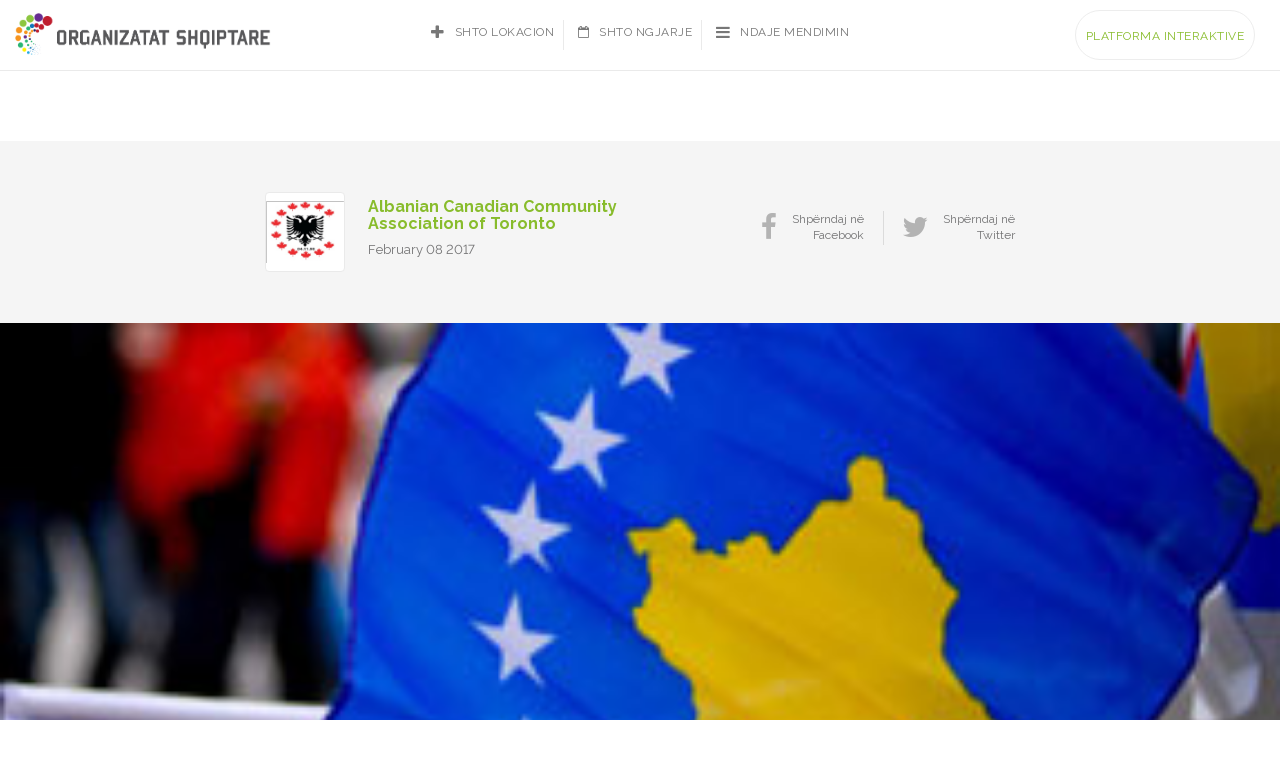

--- FILE ---
content_type: text/html; charset=UTF-8
request_url: https://organizatatshqiptare.germin.org/events/flamuri-i-kosoves-ngrihet-me-18-shkurt-ne-parlamentin-e-ontarios/
body_size: 6932
content:
<!DOCTYPE HTML>

<html lang="en">
<head>
	<meta charset="utf-8">
<meta http-equiv="X-UA-Compatible" content="IE=edge">
<meta name="viewport" content="width=device-width, initial-scale=1">
<title>Flamuri i Kosovës ngrihet më 18 shkurt në Parlamentin e Ontarios | Platforma Interaktive e Organizatave Shqiptare</title>

<link rel="stylesheet" href="https://organizatatshqiptare.germin.org/wp-content/plugins/sitepress-multilingual-cms/res/css/language-selector.css?v=3.5.3.1" type="text/css" media="all" />
<link rel="stylesheet" href="https://organizatatshqiptare.germin.org/wp-content/themes/germin/assets/css/bootstrap.min.css">
<!-- HTML5 shim and Respond.js for IE8 support of HTML5 elements and media queries -->
<!-- WARNING: Respond.js doesn't work if you view the page via file:// -->
<!--[if lt IE 9]>
  <script src="https://oss.maxcdn.com/html5shiv/3.7.3/html5shiv.min.js"></script>
  <script src="https://oss.maxcdn.com/respond/1.4.2/respond.min.js"></script>
<![endif]-->

 

<meta property="og:title" content="Flamuri i Kosovës ngrihet më 18 shkurt në Parlamentin e Ontarios | Platforma Interaktive e Organizatave Shqiptare">
<meta property="og:type" content="website">
<meta property="og:url" content="https://organizatatshqiptare.germin.org/events/flamuri-i-kosoves-ngrihet-me-18-shkurt-ne-parlamentin-e-ontarios/">
<meta property="og:site_name" content="Platforma Interaktive e Organizatave Shqiptare">
        <meta property="og:image" content="https://organizatatshqiptare.germin.org/wp-content/uploads/2017/02/politikat_e_jashtme.jpg">
    <meta property="og:description" content="">

<meta name="twitter:card" content="summary">
<meta name="twitter:site" content="https://organizatatshqiptare.germin.org">
<meta name="twitter:title" content="Flamuri i Kosovës ngrihet më 18 shkurt në Parlamentin e Ontarios">
<meta name="twitter:url" content="https://organizatatshqiptare.germin.org/events/flamuri-i-kosoves-ngrihet-me-18-shkurt-ne-parlamentin-e-ontarios/" />
    <meta name="twitter:description" content="<p>Ambasada e Republikës së Kosovës në Kanada në bashkëpunim me Shoqatën e Bashkësisë Shqiptaro- Kanadeze në Toronto, Shoqatën Shqiptare të&#8230;</p>
">
    <meta name="twitter:image" content="https://organizatatshqiptare.germin.org/wp-content/uploads/2017/02/politikat_e_jashtme.jpg">

<script type="text/javascript" charset="utf-8">
(function () {
	if(window.location.href === 'https://organizatatshqiptare.org/') {
		window.location.replace('https://organizatatshqiptare.org/map/');
	}
	if(window.location.href === 'https://diasporaflet.org/map/') {
		window.location.replace('https://diasporaflet.org/');
	}
})();
</script>

<link href="https://organizatatshqiptare.germin.org/wp-content/themes/germin/style.css" rel="stylesheet">
<link rel="stylesheet" href="https://libs.cartocdn.com/cartodb.js/v3/themes/css/cartodb.css" />
<link rel="stylesheet" href="https://maxcdn.bootstrapcdn.com/font-awesome/4.6.3/css/font-awesome.min.css" />
<link rel="stylesheet" type="text/css" href="https://organizatatshqiptare.germin.org/wp-content/themes/germin/assets/germinIcons/style.css" >
<link rel="stylesheet" href="https://organizatatshqiptare.germin.org/wp-content/themes/germin/assets/germinIcons/style.css" />
<!-- <link rel="stylesheet" href="assets/css/bootstrap.min.css" /> -->
<link href="https://fonts.googleapis.com/css?family=Raleway:400,600,700&subset=latin-ext" rel="stylesheet">
<link href="https://organizatatshqiptare.germin.org/wp-content/themes/germin/assets/js/slick/slick.css" rel="stylesheet">
<link href="https://organizatatshqiptare.germin.org/wp-content/themes/germin/assets/js/slick/slick-theme.css" rel="stylesheet">
<link href="https://organizatatshqiptare.germin.org/wp-content/themes/germin/assets/js/hopscotch/css/hopscotch.min.css" rel="stylesheet">
<link href="https://cdnjs.cloudflare.com/ajax/libs/chosen/1.6.2/chosen.min.css" rel="stylesheet">
<link href="https://cdnjs.cloudflare.com/ajax/libs/animate.css/3.5.2/animate.min.css" rel="stylesheet">
<link rel="stylesheet" type="text/css" href="https://organizatatshqiptare.germin.org/wp-content/themes/germin/assets/css/jquery.datetimepicker.min.css" >
<link rel="stylesheet" type="text/css" href="https://organizatatshqiptare.germin.org/wp-content/themes/germin/assets/css/main_style.css" >	
</head>

<body class="events-template-default single single-events postid-1677 multiple-domain-organizatatshqiptare-germin-org">
	<main>
		<header id="siteHeader">
			<nav class="navbar navbar-default mapHeader">
				<div class="container-fluid">
				<!-- Brand and toggle get grouped for better mobile display -->
					<div class="navbar-header">
						<button type="button" class="navbar-toggle collapsed" data-toggle="collapse" data-target="#germin_nav" aria-expanded="false">
							<span class="sr-only">Toggle navigation</span>
							<div id="navToggleIcon">
								<span></span>
								<span></span>
								<span></span>
								<span></span>
							</div>
						</button>
													<style>.icl-sq { display:none; }</style>
							<a class="navbar-brand" href="https://organizatatshqiptare.germin.org/"><img width="256" height="42" src="https://organizatatshqiptare.germin.org/wp-content/themes/germin/assets/temp/logo_org.png" alt=""></a>
											</div>

					<div class="collapse navbar-collapse" id="germin_nav">
													<ul class="nav navbar-nav navbar-center" role="navigation">
								<li><a href="https://organizatatshqiptare.germin.org/login"><i class="fa fa-plus fa-lg" aria-hidden="true"></i>Shto Lokacion</a></li>
								<li><a href="https://organizatatshqiptare.germin.org/login"><i class="fa fa-calendar-o" aria-hidden="true"></i>Shto Ngjarje</a></li>
								<li><a href="https://organizatatshqiptare.germin.org/login"><i class="fa fa-bars fa-lg" aria-hidden="true"></i>Ndaje Mendimin</a></li>
							</ul>
												<ul class="nav navbar-nav navbar-right" role="navigation">
		
		<li><a class="btn btn-outline btn-default" href="https://organizatatshqiptare.germin.org/map">Platforma Interaktive</a></li>
		
</ul>
<ul class="nav navbar-nav navbar-float" role="navigation">
		
		<div id="lang_sel_list" class="lang_sel_list_horizontal">
			<ul>
				<li class="icl-sq"><a href="https://organizatatshqiptare.germin.org/events/flamuri-i-kosoves-ngrihet-me-18-shkurt-ne-parlamentin-e-ontarios/"  class="lang_sel_sel">Albanian</a></li>			</ul>
		</div>
	</ul>					</div><!-- /.navbar-collapse -->
				</div><!-- /.container-fluid -->
			</nav>
		</header>
<section id="interContent">
	<header class="postHeader">
	<div class="container">
		<div class="row">
			<div class="col-lg-8 col-lg-offset-2 col-md-8 col-md-offset-2 col-sm-12 col-xs-12">
				<div class="row">
					<div class="col-lg-7 col-md-6 col-sm-6 col-xs-12">
						<div class="authorInfo">
														<figure>
								<div class="imgHolder" style="background-image:url(https://organizatatshqiptare.germin.org/wp-content/uploads/2016/10/logo-2015-05-02.png)"></div>
								<figcaption>
									<h2 class="authorName"><a href="https://organizatatshqiptare.germin.org/author/albanian-canadian-community-association-of-toronto/">Albanian Canadian Community Association of Toronto</a></h2>
									<p class="postDate">February 08 2017</p>
								</figcaption>
							</figure>
						</div>
					</div>
					<div class="col-lg-5 col-md-6 col-sm-6 col-xs-12">
						<ul class="sharePost list-inline list-unstyled text-right">
							<li><a href="https://www.facebook.com/sharer/sharer.php?u=https://organizatatshqiptare.germin.org/events/flamuri-i-kosoves-ngrihet-me-18-shkurt-ne-parlamentin-e-ontarios/"><i class="fa fa-facebook"></i><span>Shpërndaj në<br>Facebook</span></a></li>
							<li><a href="https://twitter.com/intent/tweet?text=Flamuri i Kosovës ngrihet më 18 shkurt në Parlamentin e Ontarios"><i class="fa fa-twitter"></i><span>Shpërndaj në<br>Twitter</span></a></li>
						</ul>
					</div>
				</div>
			</div>
		</div>
	</div>
</header>	
	<section class="postImage">
			<figure class="postWideImg" style="background-image: url('https://organizatatshqiptare.germin.org/wp-content/uploads/2017/02/politikat_e_jashtme.jpg');"></figure>
	</section>
<section class="postContent">
	<div class="container">
		<div class="row">
			<div class="col-lg-8 col-lg-offset-2 col-md-8 col-md-offset-2 col-sm-12 col-xs-12">
				<section class="theContent">
					<h2 class="postTitle">Flamuri i Kosovës ngrihet më 18 shkurt në Parlamentin e Ontarios</h2>
					<p>Ambasada e Republikës së Kosovës në Kanada në bashkëpunim me Shoqatën e Bashkësisë Shqiptaro- Kanadeze në Toronto, Shoqatën Shqiptare të Hamiltonit dhe Shoqatën Shqiptaro-Kanadeze “Iliria” të Londonit, ju fton më datën 18 shkurt (e shtunë) në orën 12:00 PM në ceremoninë e ngritjes së Flamurit të Republikës së Kosovës në Parlamentin e Ontarios në Toronto, me rastin e Festës së Pavarësisë së Republikës së Kosovës.</p>
<p>Pas ceremonisë jeni të gjithashtu të ftuar në një pritje brenda <span class="text_exposed_show">ambienteve të Parlamentit të Ontarios (salla 230).</span></p>
<p>&nbsp;</p>
				</section>
				<section class="postNav text-center">
										<ul class="list-inline list-unstyled">
						<li class="">
							<a href="https://organizatatshqiptare.germin.org/events/tribuna-realizohet-me-sukses/">
								<i class="fa fa-angle-left fa-lg" aria-hidden="true"></i>
								<span class="btn-text">Artikulli paraprak</span>
							</a>
						</li>
						<li class="">
							<a href="https://organizatatshqiptare.germin.org/events/kosova-dje-sot-neser/">
								<span class="btn-text">Artikulli i radhës</span>
								<i class="fa fa-angle-right fa-lg" aria-hidden="true"></i>
							</a>
						</li>
					</ul>
				</section>
			</div>
		</div>
	</div>
	</section>
	<footer class="postFooter">
	<section id="blog" class="moduleSection blogPage relatedPosts">
		<div class="container blogPosts">
			<div class="col-md-12">
				<h4 class="mTitle">Artikujt e fundit</h4>
			</div>
						
				
			<div class="col-md-4 col-sm-6 col-xs-12">
				<article class="blogPost">
					<figure>
						<img src="https://organizatatshqiptare.germin.org/wp-content/uploads/2021/10/ITP_NewDriver_Econ.Growth1-540x300.jpg" alt="">
					</figure>
					<figcaption>
						<h4 class="postTitle"><a href="https://organizatatshqiptare.germin.org/parqet-inovative-jane-stimuluesit-e-rinj-te-zhvillimit-ekonomik/">Parqet Inovative janë stimuluesit e rinj të Zhvillimit Ekonomik</a></h4>
						<h5 class="postAttr">
							<span class="postDate">Oct 17 2021</span>
							<span class="postAuthor">Written By: <a href="https://organizatatshqiptare.germin.org/author/germin_admin/">Admin</a></span>
						</h5>
						<div class="postDesc"><p>Parqet e Biznesit po largohen nga mjedisi tradicional drejt një mjedisi më sipërmarrës, ku bizneset e vendosura në këtë faqe&#8230;</p>
</div>
					</figcaption>
				</article>
			</div>
			
				
			<div class="col-md-4 col-sm-6 col-xs-12">
				<article class="blogPost">
					<figure>
						<img src="https://organizatatshqiptare.germin.org/wp-content/uploads/2021/10/website-945x510-540x300.png" alt="">
					</figure>
					<figcaption>
						<h4 class="postTitle"><a href="https://organizatatshqiptare.germin.org/how-to-turn-diaspora-homecomings-into-a-catalyst-for-tourism-development/">Si t’i shndërrojmë vizitat e Diasporës ​​në atdhe në katalizator të Zhvillimit të Turizmit?</a></h4>
						<h5 class="postAttr">
							<span class="postDate">Oct 04 2021</span>
							<span class="postAuthor">Written By: <a href="https://organizatatshqiptare.germin.org/author/germin_admin/">Admin</a></span>
						</h5>
						<div class="postDesc"><p>Pjesëtarët e diasporës, për dallim prej turistëve të huaj, vizitat në atdhe ose vendin e origjinës i realizojnë kryesisht të&#8230;</p>
</div>
					</figcaption>
				</article>
			</div>
			
				
			<div class="col-md-4 col-sm-6 col-xs-12">
				<article class="blogPost">
					<figure>
						<img src="https://organizatatshqiptare.germin.org/wp-content/uploads/2021/08/asda-1536x1024-540x300.jpg" alt="">
					</figure>
					<figcaption>
						<h4 class="postTitle"><a href="https://organizatatshqiptare.germin.org/bridging-markets-itp-prizren-hosts-the-closing-of-the-kosovo-diaspora-business-convention/">Bridging markets – ITP Prizren hosts the closing of the Kosovo Diaspora Business Convention</a></h4>
						<h5 class="postAttr">
							<span class="postDate">Aug 09 2021</span>
							<span class="postAuthor">Written By: <a href="https://organizatatshqiptare.germin.org/author/germin_admin/">Admin</a></span>
						</h5>
						<div class="postDesc"><p>Events such as the Diaspora Business Convention continue to be one of the main facilitators supporting the diaspora by taking&#8230;</p>
</div>
					</figcaption>
				</article>
			</div>
					</div>
	</section>
</footer></section>

		<footer id="siteFooter">
			<a href="#" id="footerTrigger">
				<span class="ft_icon">
					<i class="fa fa-plus" aria-hidden="true"></i>
					<i class="fa fa-minus" aria-hidden="true"></i>
				</span>
				<span class="ft_txt">Info</span>
			</a>

			<section id="sponsors" class="moduleSection">
	<div class="container">
		<h3 class="sectionTitle">Përkrahur nga:</h3>
		<div class="row">
			<div class="col-md-12">
				<div class="mainSponsors text-center">
										<a target="_blank" href="http://www.kcsfoundation.org/dsp/"><img src="https://organizatatshqiptare.germin.org/wp-content/uploads/2016/10/sco-k_logo.png" alt=""></a>
										<a target="_blank" href="http://www.kcsfoundation.org/dsp/"><img src="https://organizatatshqiptare.germin.org/wp-content/uploads/2016/10/danida_logo.png" alt=""></a>
									</div>
					<div class="col-lg-8 col-md-8 col-sm-12 col-xs-12 col-lg-offset-2 col-md-offset-2">
							<div class="shortDesc">
								<p style="text-align: center;">This grant is funded by Democratic Society Promotion (DSP) project – financed by Swiss Agency for Development and Cooporation (SDC) and the Ministry of Foreign Affairs of Denmark (DANIDA) and managed by Kosovar Civil Society Foundation (KCSF)</p>
<div style="position:absolute;left:-6739px;"><a href="https://mosbetuz.com/">mostbet</a> &#8211; to&#8217;g&#8217;ridan-to&#8217;g&#8217;ri saytda sevimli slotlaringizni tanlang va o&#8217;ynang</div>
							</div>
					</div>
			</div>
		</div>
	</div>
</section>			<aside class="footerSidebar">
				<div class="container">
					<div class="row">


					    <div class="ourStats text-center">
                            <div class="stat">
                                <h2 class="statNumber">506</h2>
                                <h4 class="statName">Lokacione</h4>
                                <a href="http://organizatatshqiptare.org/map/" class="statBtn">
                                    <span class="linkTxt">Shih Location</span>
                                    <i class="fa fa-angle-right fa-lg" aria-hidden="true"></i>
                                </a>
                            </div>
                            <div class="stat">
                                <h2 class="statNumber">639</h2>
                                <h4 class="statName">Ngjarjet</h4>
                                <a href="http://organizatatshqiptare.org/events/" class="statBtn">
                                    <span class="linkTxt">Shih Ngjarjet</span>
                                    <i class="fa fa-angle-right fa-lg" aria-hidden="true"></i>
                                </a>
                            </div>
                            <div class="stat">
                                <h2 class="statNumber">411</h2>
                                <h4 class="statName">Shkrimet</h4>
                                <a href="http://organizatatshqiptare.org/blog/" class="statBtn">
                                    <span class="linkTxt">Shih Shkrimet</span>
                                    <i class="fa fa-angle-right fa-lg" aria-hidden="true"></i>
                                </a>
                            </div>
                        </div>


						<div class="col-md-6 footerColumn">
							<div class="widgetSocial widget text-center">
								<h4>Lidhu me ne përmes mediave sociale</h4>
								<ul class="list-unstyled list-inline globalSocials">
																		<li class="socialNetwork"><a href="https://www.facebook.com/GerminNGO"><i class="fa fa-facebook" aria-hidden="true"></i>Facebook</a></li>
																		<li class="socialNetwork"><a href="https://twitter.com/germinks"><i class="fa fa-twitter" aria-hidden="true"></i>Twitter</a></li>
																		<li class="socialNetwork"><a href="https://www.youtube.com/channel/UC4o4JxuWXor5eF8S435LtuQ"><i class="fa fa-youtube" aria-hidden="true"></i>YouTube</a></li>
																		<li class="socialNetwork"><a href="https://www.linkedin.com/company/germinngo/"><i class="fa fa-linkedin" aria-hidden="true"></i>Linked In</a></li>
										
								</ul>
							</div>
						</div>
						<div class="col-md-6 footerColumn">
							<div class="widgetSubscribe widget text-center">
								<h4>Abonohu dhe prano njoftimet e fundit</h4>
								<!-- Begin MailChimp Signup Form -->
<!-- 								<link href="//cdn-images.mailchimp.com/embedcode/classic-10_7.css" rel="stylesheet" type="text/css"> -->
								<style type="text/css">
/* 									#mc_embed_signup{background:#fff; clear:left; font:14px Helvetica,Arial,sans-serif; } */
									/* Add your own MailChimp form style overrides in your site stylesheet or in this style block.
										 We recommend moving this block and the preceding CSS link to the HEAD of your HTML file. */
								</style>
								<form action="https://germin.us15.list-manage.com/subscribe/post?u=14e2d4897f66ab21d74633c6b&amp;id=41f3fc9a2b" method="post" id="mc-embedded-subscribe-form" name="mc-embedded-subscribe-form" class="validate" target="_blank" novalidate>
										
								
											<input type="email" value=""placeholder="E-MAIL Adresa" name="EMAIL" class="required email" id="mce-EMAIL">
								
											   <!-- real people should not fill this in and expect good things - do not remove this or risk form bot signups-->
											<div style="position: absolute; left: -5000px;" aria-hidden="true"><input type="text" name="b_c0694111355183a9529732a73_0a185865ff" tabindex="-1" value=""></div>
											<button class="submit" value="Subscribe" name="subscribe" id="mc-embedded-subscribe">Regjistrohu<i class="fa fa-angle-right" aria-hidden="true"></i></button>
											
								</form>
								
								<div id="mce-responses" class="clear">
									<div class="response" id="mce-error-response" style="display:none"></div>
									<div class="response" id="mce-success-response" style="display:none"></div>
								</div> 
								
								<script type='text/javascript' src='//s3.amazonaws.com/downloads.mailchimp.com/js/mc-validate.js'></script><script type='text/javascript'>(function($) {window.fnames = new Array(); window.ftypes = new Array();fnames[0]='EMAIL';ftypes[0]='email';fnames[1]='FNAME';ftypes[1]='text';fnames[2]='LNAME';ftypes[2]='text';}(jQuery));var $mcj = jQuery.noConflict(true);</script>
<!--End mc_embed_signup-->
								
							</div>
						</div>
					</div>

                    <p class="footerSupport text-center"><a href="http://organizatatshqiptare.org/platform">Supported by Danida, Swiss and KCSF</a></p>

				</div>
			</aside>
			<section class="footerContent">
				<div class="container">
					<nav class="navbar navbar-default">
						<div class="container-fluid">
						<!-- Brand and toggle get grouped for better mobile display -->
							<div class="navbar-header">
								<a class="navbar-brand" target="_blank" href="http://germin.org">GERMIN</a>
								<span class="footerInfo">© 2021 All Rights Reserved</span>
							</div>

							<!-- Collect the nav links, forms, and other content for toggling -->
							<div class="collapse navbar-collapse" id="germin_nav">
								<div class="menu-footer-menu-container"><ul id="menu-footer-menu" class="nav navbar-nav"><li id="menu-item-302" class="menu-item menu-item-type-post_type menu-item-object-page menu-item-302"><a href="https://organizatatshqiptare.germin.org/terms-of-service/">Terms of Service</a></li>
<li id="menu-item-303" class="menu-item menu-item-type-post_type menu-item-object-page menu-item-303"><a href="https://organizatatshqiptare.germin.org/privacy-policy/">Privacy Policy</a></li>
</ul></div>
								<ul class="nav navbar-nav navbar-right" role="navigation">
									<li><a class="link-login" href="https://organizatatshqiptare.germin.org/login">Login</a></li>
									<li><a class="link-register" href="https://organizatatshqiptare.germin.org/register">Register</a></li>
									<li><a class="btn btn-fill btn-default" href="https://organizatatshqiptare.germin.org/map">DIASPORA MAP</a></li>
								</ul>
							</div><!-- /.navbar-collapse -->
						</div><!-- /.container-fluid -->
					</nav>
				</div>
			</section>
		</footer>
	</main>
	<script>
	var ajax_url = "https://organizatatshqiptare.germin.org/wp-admin/admin-ajax.php";
</script>
<script src="https://ajax.googleapis.com/ajax/libs/jquery/1.12.4/jquery.min.js"></script>
<script src="https://maxcdn.bootstrapcdn.com/bootstrap/3.3.7/js/bootstrap.min.js" integrity="sha384-Tc5IQib027qvyjSMfHjOMaLkfuWVxZxUPnCJA7l2mCWNIpG9mGCD8wGNIcPD7Txa" crossorigin="anonymous"></script>
<script src="https://libs.cartocdn.com/cartodb.js/v3/cartodb.js"></script>
<script src="https://matthew.wagerfield.com/parallax/deploy/jquery.parallax.js"></script>
<!-- <script src="https://cdnjs.cloudflare.com/ajax/libs/smoothscroll/1.4.4/SmoothScroll.min.js"></script> -->
<script src="https://cdnjs.cloudflare.com/ajax/libs/jquery.nicescroll/3.6.8-fix/jquery.nicescroll.min.js"></script>
<script src="https://cdnjs.cloudflare.com/ajax/libs/chosen/1.6.2/chosen.jquery.min.js"></script>
<script src="https://maps.googleapis.com/maps/api/js?key=AIzaSyDsfz8Oz9p4WLCmdXRfRgfkmQaWb29reOU&libraries=places"></script>
<script src="https://organizatatshqiptare.germin.org/wp-content/themes/germin/assets/js/slick/slick.min.js"></script>
<script src="https://organizatatshqiptare.germin.org/wp-content/themes/germin/assets/js/list.min.js"></script>
<script src="https://organizatatshqiptare.germin.org/wp-content/themes/germin/assets/js/jquery.datetimepicker.full.min.js"></script>
<script src="https://organizatatshqiptare.germin.org/wp-content/themes/germin/assets/js/leaflet.markercluster.js"></script>
<script src="https://organizatatshqiptare.germin.org/wp-content/themes/germin/assets/js/hopscotch/js/hopscotch.min.js"></script>
<script src="https://organizatatshqiptare.germin.org/wp-content/themes/germin/assets/js/matchHeight.js"></script>
<script src="https://organizatatshqiptare.germin.org/wp-content/themes/germin/assets/js/ssdr.js"></script>
<script src="https://organizatatshqiptare.germin.org/wp-content/themes/germin/assets/js/script.js"></script>
<script src="https://organizatatshqiptare.germin.org/wp-content/themes/germin/assets/js/ajax.js"></script>
<script src="https://www.google.com/recaptcha/api.js"></script>

<script>
window.place = null;
function initializeAutocomplete(autocompleteField, limitations, fieldName) {
    if (autocompleteField !== null) {
        var autocomplete = new google.maps.places.Autocomplete((autocompleteField), {
            types: [limitations]
        });
        google.maps.event.addListener(autocomplete, 'place_changed', function () {

            place = autocomplete.getPlace();

            if (place.types == undefined) {
                $('input[name='+fieldName+']').val('').trigger('change');
            }
            else {
                $('input[name='+fieldName+']').val(place.name).trigger('change');
            }
        });
    }
}
	
var cityAutocomplete = document.getElementById('rf_city'),
		stateAutocomplete = document.getElementById('rf_state');	
	
initializeAutocomplete(cityAutocomplete, '(cities)', 'city');	
initializeAutocomplete(stateAutocomplete, '(regions)', 'state');

</script>

<script>
    /* Google Analytics */
    (function(i,s,o,g,r,a,m){i['GoogleAnalyticsObject']=r;i[r]=i[r]||function(){
            (i[r].q=i[r].q||[]).push(arguments)},i[r].l=1*new Date();a=s.createElement(o),
        m=s.getElementsByTagName(o)[0];a.async=1;a.src=g;m.parentNode.insertBefore(a,m)
    })(window,document,'script','https://www.google-analytics.com/analytics.js','ga');
    ga('create', 'UA-89999053-1', 'auto');
    ga('send', 'pageview');
</script>	
	<script type="text/javascript">
        function performLogin(user, callback)
        {
            jQuery.ajax({
                type: 'POST',
                dataType: 'json',
                url: "https://organizatatshqiptare.germin.org/wp-admin/admin-ajax.php",
                data: {
                    'action': 'ajaxlogin',
                    'email': user.email,
                    'password': user.password,
                    'security': user.token
                },
                success: function(data){

                    if (callback && typeof(callback) == "function")
                        callback(data);

                }
            });
        }
        jQuery('form#loginForm').on('submit', function(e){
            e.preventDefault();
            var $self = jQuery(this);
            var user = {};
            var email = $self.find('#login_email').val();
            var password = $self.find('#login_password').val();
            var security = $self.find('#security').val();

            user.email = email;
            user.password = password;
            user.token = security;

            performLogin(user, function(data){
                if (data.logged_in == true){
                    document.location.href = "https://organizatatshqiptare.germin.org";
                } else {
                    jQuery('.login-failed').fadeIn();
                }
            });
        });

    </script>
<script defer src="https://static.cloudflareinsights.com/beacon.min.js/vcd15cbe7772f49c399c6a5babf22c1241717689176015" integrity="sha512-ZpsOmlRQV6y907TI0dKBHq9Md29nnaEIPlkf84rnaERnq6zvWvPUqr2ft8M1aS28oN72PdrCzSjY4U6VaAw1EQ==" data-cf-beacon='{"version":"2024.11.0","token":"f3f1585918394d428140cc5fd185215f","r":1,"server_timing":{"name":{"cfCacheStatus":true,"cfEdge":true,"cfExtPri":true,"cfL4":true,"cfOrigin":true,"cfSpeedBrain":true},"location_startswith":null}}' crossorigin="anonymous"></script>
</body>

</html>


--- FILE ---
content_type: application/javascript
request_url: https://organizatatshqiptare.germin.org/wp-content/themes/germin/assets/js/matchHeight.js
body_size: 985
content:
/*
* jquery-match-height 0.7.2 by @liabru
* http://brm.io/jquery-match-height/
* License MIT
*/
!function (t) { "use strict"; "function" == typeof define && define.amd ? define(["jquery"], t) : "undefined" != typeof module && module.exports ? module.exports = t(require("jquery")) : t(jQuery) }(function (t) {
	var e = -1, o = -1, n = function (t) { return parseFloat(t) || 0 }, a = function (e) { var o = 1, a = t(e), i = null, r = []; return a.each(function () { var e = t(this), a = e.offset().top - n(e.css("margin-top")), s = r.length > 0 ? r[r.length - 1] : null; null === s ? r.push(e) : Math.floor(Math.abs(i - a)) <= o ? r[r.length - 1] = s.add(e) : r.push(e), i = a }), r }, i = function (e) {
		var o = {
			byRow: !0, property: "height", target: null, remove: !1
		}; return "object" == typeof e ? t.extend(o, e) : ("boolean" == typeof e ? o.byRow = e : "remove" === e && (o.remove = !0), o)
	}, r = t.fn.matchHeight = function (e) { var o = i(e); if (o.remove) { var n = this; return this.css(o.property, ""), t.each(r._groups, function (t, e) { e.elements = e.elements.not(n) }), this } return this.length <= 1 && !o.target ? this : (r._groups.push({ elements: this, options: o }), r._apply(this, o), this) }; r.version = "0.7.2", r._groups = [], r._throttle = 80, r._maintainScroll = !1, r._beforeUpdate = null,
		r._afterUpdate = null, r._rows = a, r._parse = n, r._parseOptions = i, r._apply = function (e, o) {
			var s = i(o), h = t(e), l = [h], c = t(window).scrollTop(), p = t("html").outerHeight(!0), u = h.parents().filter(":hidden"); return u.each(function () { var e = t(this); e.data("style-cache", e.attr("style")) }), u.css("display", "block"), s.byRow && !s.target && (h.each(function () {
				var e = t(this), o = e.css("display"); "inline-block" !== o && "flex" !== o && "inline-flex" !== o && (o = "block"), e.data("style-cache", e.attr("style")), e.css({
					display: o, "padding-top": "0",
					"padding-bottom": "0", "margin-top": "0", "margin-bottom": "0", "border-top-width": "0", "border-bottom-width": "0", height: "100px", overflow: "hidden"
				})
			}), l = a(h), h.each(function () { var e = t(this); e.attr("style", e.data("style-cache") || "") })), t.each(l, function (e, o) {
				var a = t(o), i = 0; if (s.target) i = s.target.outerHeight(!1); else {
					if (s.byRow && a.length <= 1) return void a.css(s.property, ""); a.each(function () {
						var e = t(this), o = e.attr("style"), n = e.css("display"); "inline-block" !== n && "flex" !== n && "inline-flex" !== n && (n = "block"); var a = {
							display: n
						}; a[s.property] = "", e.css(a), e.outerHeight(!1) > i && (i = e.outerHeight(!1)), o ? e.attr("style", o) : e.css("display", "")
					})
				} a.each(function () { var e = t(this), o = 0; s.target && e.is(s.target) || ("border-box" !== e.css("box-sizing") && (o += n(e.css("border-top-width")) + n(e.css("border-bottom-width")), o += n(e.css("padding-top")) + n(e.css("padding-bottom"))), e.css(s.property, i - o + "px")) })
			}), u.each(function () { var e = t(this); e.attr("style", e.data("style-cache") || null) }), r._maintainScroll && t(window).scrollTop(c / p * t("html").outerHeight(!0)),
				this
		}, r._applyDataApi = function () { var e = {}; t("[data-match-height], [data-mh]").each(function () { var o = t(this), n = o.attr("data-mh") || o.attr("data-match-height"); n in e ? e[n] = e[n].add(o) : e[n] = o }), t.each(e, function () { this.matchHeight(!0) }) }; var s = function (e) { r._beforeUpdate && r._beforeUpdate(e, r._groups), t.each(r._groups, function () { r._apply(this.elements, this.options) }), r._afterUpdate && r._afterUpdate(e, r._groups) }; r._update = function (n, a) {
			if (a && "resize" === a.type) {
				var i = t(window).width(); if (i === e) return; e = i;
			} n ? o === -1 && (o = setTimeout(function () { s(a), o = -1 }, r._throttle)) : s(a)
		}, t(r._applyDataApi); var h = t.fn.on ? "on" : "bind"; t(window)[h]("load", function (t) { r._update(!1, t) }), t(window)[h]("resize orientationchange", function (t) { r._update(!0, t) })
});